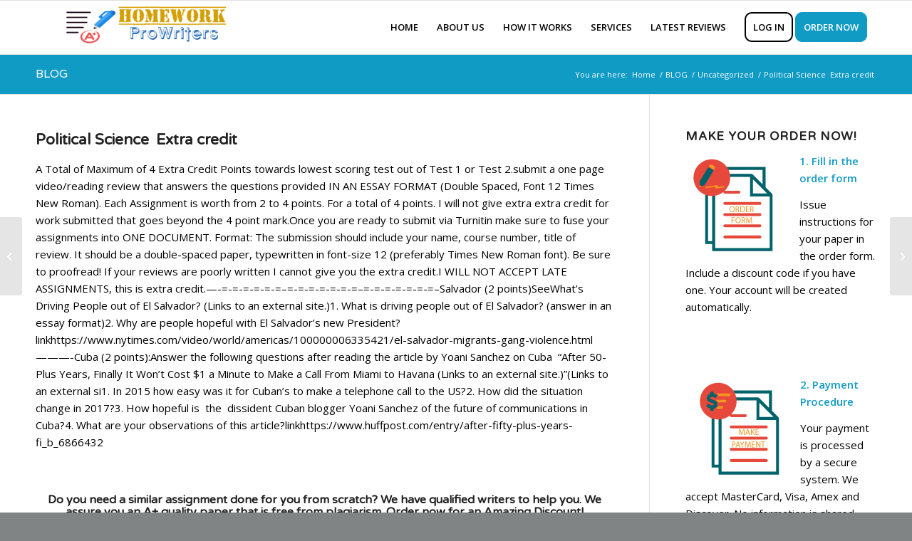

--- FILE ---
content_type: text/html; charset=UTF-8
request_url: https://homeworkprowriters.com/political-science-extra-credit/
body_size: 13232
content:
<!DOCTYPE html>
<html lang="en-US" class="html_stretched responsive av-preloader-disabled  html_header_top html_logo_left html_main_nav_header html_menu_right html_custom html_header_sticky html_header_shrinking_disabled html_mobile_menu_phone html_header_searchicon_disabled html_content_align_center html_header_unstick_top_disabled html_header_stretch_disabled html_av-overlay-side html_av-overlay-side-classic html_av-submenu-noclone html_entry_id_94382 av-cookies-no-cookie-consent av-default-lightbox av-no-preview html_text_menu_active av-mobile-menu-switch-default">
<head>
<meta charset="UTF-8" />


<!-- mobile setting -->
<meta name="viewport" content="width=device-width, initial-scale=1">

<!-- Scripts/CSS and wp_head hook -->
<meta name='robots' content='index, follow, max-image-preview:large, max-snippet:-1, max-video-preview:-1' />

	<!-- This site is optimized with the Yoast SEO plugin v21.2 - https://yoast.com/wordpress/plugins/seo/ -->
	<title>Political Science&nbsp;&nbsp;Extra credit - homeworkprowriters</title>
	<link rel="canonical" href="https://homeworkprowriters.com/political-science-extra-credit/" />
	<meta property="og:locale" content="en_US" />
	<meta property="og:type" content="article" />
	<meta property="og:title" content="Political Science&nbsp;&nbsp;Extra credit - homeworkprowriters" />
	<meta property="og:description" content="A Total of Maximum of 4 Extra Credit Points towards lowest scoring test out of Test 1 or Test 2.submit a one page video/reading review that answers the questions provided IN AN ESSAY FORMAT (Double Spaced, Font 12 Times New Roman). Each Assignment is worth from 2 to 4 points. For a total of 4 [&hellip;]" />
	<meta property="og:url" content="https://homeworkprowriters.com/political-science-extra-credit/" />
	<meta property="og:site_name" content="homeworkprowriters" />
	<meta property="article:published_time" content="2023-01-26T10:27:19+00:00" />
	<meta name="author" content="Joseph" />
	<meta name="twitter:card" content="summary_large_image" />
	<meta name="twitter:label1" content="Written by" />
	<meta name="twitter:data1" content="Joseph" />
	<meta name="twitter:label2" content="Est. reading time" />
	<meta name="twitter:data2" content="1 minute" />
	<script type="application/ld+json" class="yoast-schema-graph">{"@context":"https://schema.org","@graph":[{"@type":"WebPage","@id":"https://homeworkprowriters.com/political-science-extra-credit/","url":"https://homeworkprowriters.com/political-science-extra-credit/","name":"Political Science&nbsp;&nbsp;Extra credit - homeworkprowriters","isPartOf":{"@id":"https://homeworkprowriters.com/#website"},"datePublished":"2023-01-26T10:27:19+00:00","dateModified":"2023-01-26T10:27:19+00:00","author":{"@id":"https://homeworkprowriters.com/#/schema/person/cebb1aa72845d8ca2c106149a13a4b73"},"breadcrumb":{"@id":"https://homeworkprowriters.com/political-science-extra-credit/#breadcrumb"},"inLanguage":"en-US","potentialAction":[{"@type":"ReadAction","target":["https://homeworkprowriters.com/political-science-extra-credit/"]}]},{"@type":"BreadcrumbList","@id":"https://homeworkprowriters.com/political-science-extra-credit/#breadcrumb","itemListElement":[{"@type":"ListItem","position":1,"name":"Home","item":"https://homeworkprowriters.com/"},{"@type":"ListItem","position":2,"name":"BLOG","item":"https://homeworkprowriters.com/blog/"},{"@type":"ListItem","position":3,"name":"Political Science&nbsp;&nbsp;Extra credit"}]},{"@type":"WebSite","@id":"https://homeworkprowriters.com/#website","url":"https://homeworkprowriters.com/","name":"homeworkprowriters","description":"AFFORDABLE AND TRUSTWORTHY NURSING ESSAY HELP &amp; CUSTOM WRITING SERVICE","potentialAction":[{"@type":"SearchAction","target":{"@type":"EntryPoint","urlTemplate":"https://homeworkprowriters.com/?s={search_term_string}"},"query-input":"required name=search_term_string"}],"inLanguage":"en-US"},{"@type":"Person","@id":"https://homeworkprowriters.com/#/schema/person/cebb1aa72845d8ca2c106149a13a4b73","name":"Joseph","image":{"@type":"ImageObject","inLanguage":"en-US","@id":"https://homeworkprowriters.com/#/schema/person/image/","url":"https://secure.gravatar.com/avatar/59881badde2d1b46d37d640f95095b55?s=96&d=mm&r=g","contentUrl":"https://secure.gravatar.com/avatar/59881badde2d1b46d37d640f95095b55?s=96&d=mm&r=g","caption":"Joseph"},"url":"https://homeworkprowriters.com/author/admin/"}]}</script>
	<!-- / Yoast SEO plugin. -->


<link rel="alternate" type="application/rss+xml" title="homeworkprowriters &raquo; Feed" href="https://homeworkprowriters.com/feed/" />
<link rel="alternate" type="application/rss+xml" title="homeworkprowriters &raquo; Comments Feed" href="https://homeworkprowriters.com/comments/feed/" />

<!-- google webfont font replacement -->

			<script type='text/javascript'>

				(function() {

					/*	check if webfonts are disabled by user setting via cookie - or user must opt in.	*/
					var html = document.getElementsByTagName('html')[0];
					var cookie_check = html.className.indexOf('av-cookies-needs-opt-in') >= 0 || html.className.indexOf('av-cookies-can-opt-out') >= 0;
					var allow_continue = true;
					var silent_accept_cookie = html.className.indexOf('av-cookies-user-silent-accept') >= 0;

					if( cookie_check && ! silent_accept_cookie )
					{
						if( ! document.cookie.match(/aviaCookieConsent/) || html.className.indexOf('av-cookies-session-refused') >= 0 )
						{
							allow_continue = false;
						}
						else
						{
							if( ! document.cookie.match(/aviaPrivacyRefuseCookiesHideBar/) )
							{
								allow_continue = false;
							}
							else if( ! document.cookie.match(/aviaPrivacyEssentialCookiesEnabled/) )
							{
								allow_continue = false;
							}
							else if( document.cookie.match(/aviaPrivacyGoogleWebfontsDisabled/) )
							{
								allow_continue = false;
							}
						}
					}

					if( allow_continue )
					{
						var f = document.createElement('link');

						f.type 	= 'text/css';
						f.rel 	= 'stylesheet';
						f.href 	= '//fonts.googleapis.com/css?family=Varela+Round%7COpen+Sans:400,600';
						f.id 	= 'avia-google-webfont';

						document.getElementsByTagName('head')[0].appendChild(f);
					}
				})();

			</script>
			<script type="text/javascript">
window._wpemojiSettings = {"baseUrl":"https:\/\/s.w.org\/images\/core\/emoji\/14.0.0\/72x72\/","ext":".png","svgUrl":"https:\/\/s.w.org\/images\/core\/emoji\/14.0.0\/svg\/","svgExt":".svg","source":{"concatemoji":"https:\/\/homeworkprowriters.com\/wp-includes\/js\/wp-emoji-release.min.js?ver=6.2.8"}};
/*! This file is auto-generated */
!function(e,a,t){var n,r,o,i=a.createElement("canvas"),p=i.getContext&&i.getContext("2d");function s(e,t){p.clearRect(0,0,i.width,i.height),p.fillText(e,0,0);e=i.toDataURL();return p.clearRect(0,0,i.width,i.height),p.fillText(t,0,0),e===i.toDataURL()}function c(e){var t=a.createElement("script");t.src=e,t.defer=t.type="text/javascript",a.getElementsByTagName("head")[0].appendChild(t)}for(o=Array("flag","emoji"),t.supports={everything:!0,everythingExceptFlag:!0},r=0;r<o.length;r++)t.supports[o[r]]=function(e){if(p&&p.fillText)switch(p.textBaseline="top",p.font="600 32px Arial",e){case"flag":return s("\ud83c\udff3\ufe0f\u200d\u26a7\ufe0f","\ud83c\udff3\ufe0f\u200b\u26a7\ufe0f")?!1:!s("\ud83c\uddfa\ud83c\uddf3","\ud83c\uddfa\u200b\ud83c\uddf3")&&!s("\ud83c\udff4\udb40\udc67\udb40\udc62\udb40\udc65\udb40\udc6e\udb40\udc67\udb40\udc7f","\ud83c\udff4\u200b\udb40\udc67\u200b\udb40\udc62\u200b\udb40\udc65\u200b\udb40\udc6e\u200b\udb40\udc67\u200b\udb40\udc7f");case"emoji":return!s("\ud83e\udef1\ud83c\udffb\u200d\ud83e\udef2\ud83c\udfff","\ud83e\udef1\ud83c\udffb\u200b\ud83e\udef2\ud83c\udfff")}return!1}(o[r]),t.supports.everything=t.supports.everything&&t.supports[o[r]],"flag"!==o[r]&&(t.supports.everythingExceptFlag=t.supports.everythingExceptFlag&&t.supports[o[r]]);t.supports.everythingExceptFlag=t.supports.everythingExceptFlag&&!t.supports.flag,t.DOMReady=!1,t.readyCallback=function(){t.DOMReady=!0},t.supports.everything||(n=function(){t.readyCallback()},a.addEventListener?(a.addEventListener("DOMContentLoaded",n,!1),e.addEventListener("load",n,!1)):(e.attachEvent("onload",n),a.attachEvent("onreadystatechange",function(){"complete"===a.readyState&&t.readyCallback()})),(e=t.source||{}).concatemoji?c(e.concatemoji):e.wpemoji&&e.twemoji&&(c(e.twemoji),c(e.wpemoji)))}(window,document,window._wpemojiSettings);
</script>
<style type="text/css">
img.wp-smiley,
img.emoji {
	display: inline !important;
	border: none !important;
	box-shadow: none !important;
	height: 1em !important;
	width: 1em !important;
	margin: 0 0.07em !important;
	vertical-align: -0.1em !important;
	background: none !important;
	padding: 0 !important;
}
</style>
	<link rel='stylesheet' id='wp-block-library-css' href='https://homeworkprowriters.com/wp-includes/css/dist/block-library/style.min.css?ver=6.2.8' type='text/css' media='all' />
<link rel='stylesheet' id='classic-theme-styles-css' href='https://homeworkprowriters.com/wp-includes/css/classic-themes.min.css?ver=6.2.8' type='text/css' media='all' />
<style id='global-styles-inline-css' type='text/css'>
body{--wp--preset--color--black: #000000;--wp--preset--color--cyan-bluish-gray: #abb8c3;--wp--preset--color--white: #ffffff;--wp--preset--color--pale-pink: #f78da7;--wp--preset--color--vivid-red: #cf2e2e;--wp--preset--color--luminous-vivid-orange: #ff6900;--wp--preset--color--luminous-vivid-amber: #fcb900;--wp--preset--color--light-green-cyan: #7bdcb5;--wp--preset--color--vivid-green-cyan: #00d084;--wp--preset--color--pale-cyan-blue: #8ed1fc;--wp--preset--color--vivid-cyan-blue: #0693e3;--wp--preset--color--vivid-purple: #9b51e0;--wp--preset--gradient--vivid-cyan-blue-to-vivid-purple: linear-gradient(135deg,rgba(6,147,227,1) 0%,rgb(155,81,224) 100%);--wp--preset--gradient--light-green-cyan-to-vivid-green-cyan: linear-gradient(135deg,rgb(122,220,180) 0%,rgb(0,208,130) 100%);--wp--preset--gradient--luminous-vivid-amber-to-luminous-vivid-orange: linear-gradient(135deg,rgba(252,185,0,1) 0%,rgba(255,105,0,1) 100%);--wp--preset--gradient--luminous-vivid-orange-to-vivid-red: linear-gradient(135deg,rgba(255,105,0,1) 0%,rgb(207,46,46) 100%);--wp--preset--gradient--very-light-gray-to-cyan-bluish-gray: linear-gradient(135deg,rgb(238,238,238) 0%,rgb(169,184,195) 100%);--wp--preset--gradient--cool-to-warm-spectrum: linear-gradient(135deg,rgb(74,234,220) 0%,rgb(151,120,209) 20%,rgb(207,42,186) 40%,rgb(238,44,130) 60%,rgb(251,105,98) 80%,rgb(254,248,76) 100%);--wp--preset--gradient--blush-light-purple: linear-gradient(135deg,rgb(255,206,236) 0%,rgb(152,150,240) 100%);--wp--preset--gradient--blush-bordeaux: linear-gradient(135deg,rgb(254,205,165) 0%,rgb(254,45,45) 50%,rgb(107,0,62) 100%);--wp--preset--gradient--luminous-dusk: linear-gradient(135deg,rgb(255,203,112) 0%,rgb(199,81,192) 50%,rgb(65,88,208) 100%);--wp--preset--gradient--pale-ocean: linear-gradient(135deg,rgb(255,245,203) 0%,rgb(182,227,212) 50%,rgb(51,167,181) 100%);--wp--preset--gradient--electric-grass: linear-gradient(135deg,rgb(202,248,128) 0%,rgb(113,206,126) 100%);--wp--preset--gradient--midnight: linear-gradient(135deg,rgb(2,3,129) 0%,rgb(40,116,252) 100%);--wp--preset--duotone--dark-grayscale: url('#wp-duotone-dark-grayscale');--wp--preset--duotone--grayscale: url('#wp-duotone-grayscale');--wp--preset--duotone--purple-yellow: url('#wp-duotone-purple-yellow');--wp--preset--duotone--blue-red: url('#wp-duotone-blue-red');--wp--preset--duotone--midnight: url('#wp-duotone-midnight');--wp--preset--duotone--magenta-yellow: url('#wp-duotone-magenta-yellow');--wp--preset--duotone--purple-green: url('#wp-duotone-purple-green');--wp--preset--duotone--blue-orange: url('#wp-duotone-blue-orange');--wp--preset--font-size--small: 13px;--wp--preset--font-size--medium: 20px;--wp--preset--font-size--large: 36px;--wp--preset--font-size--x-large: 42px;--wp--preset--spacing--20: 0.44rem;--wp--preset--spacing--30: 0.67rem;--wp--preset--spacing--40: 1rem;--wp--preset--spacing--50: 1.5rem;--wp--preset--spacing--60: 2.25rem;--wp--preset--spacing--70: 3.38rem;--wp--preset--spacing--80: 5.06rem;--wp--preset--shadow--natural: 6px 6px 9px rgba(0, 0, 0, 0.2);--wp--preset--shadow--deep: 12px 12px 50px rgba(0, 0, 0, 0.4);--wp--preset--shadow--sharp: 6px 6px 0px rgba(0, 0, 0, 0.2);--wp--preset--shadow--outlined: 6px 6px 0px -3px rgba(255, 255, 255, 1), 6px 6px rgba(0, 0, 0, 1);--wp--preset--shadow--crisp: 6px 6px 0px rgba(0, 0, 0, 1);}:where(.is-layout-flex){gap: 0.5em;}body .is-layout-flow > .alignleft{float: left;margin-inline-start: 0;margin-inline-end: 2em;}body .is-layout-flow > .alignright{float: right;margin-inline-start: 2em;margin-inline-end: 0;}body .is-layout-flow > .aligncenter{margin-left: auto !important;margin-right: auto !important;}body .is-layout-constrained > .alignleft{float: left;margin-inline-start: 0;margin-inline-end: 2em;}body .is-layout-constrained > .alignright{float: right;margin-inline-start: 2em;margin-inline-end: 0;}body .is-layout-constrained > .aligncenter{margin-left: auto !important;margin-right: auto !important;}body .is-layout-constrained > :where(:not(.alignleft):not(.alignright):not(.alignfull)){max-width: var(--wp--style--global--content-size);margin-left: auto !important;margin-right: auto !important;}body .is-layout-constrained > .alignwide{max-width: var(--wp--style--global--wide-size);}body .is-layout-flex{display: flex;}body .is-layout-flex{flex-wrap: wrap;align-items: center;}body .is-layout-flex > *{margin: 0;}:where(.wp-block-columns.is-layout-flex){gap: 2em;}.has-black-color{color: var(--wp--preset--color--black) !important;}.has-cyan-bluish-gray-color{color: var(--wp--preset--color--cyan-bluish-gray) !important;}.has-white-color{color: var(--wp--preset--color--white) !important;}.has-pale-pink-color{color: var(--wp--preset--color--pale-pink) !important;}.has-vivid-red-color{color: var(--wp--preset--color--vivid-red) !important;}.has-luminous-vivid-orange-color{color: var(--wp--preset--color--luminous-vivid-orange) !important;}.has-luminous-vivid-amber-color{color: var(--wp--preset--color--luminous-vivid-amber) !important;}.has-light-green-cyan-color{color: var(--wp--preset--color--light-green-cyan) !important;}.has-vivid-green-cyan-color{color: var(--wp--preset--color--vivid-green-cyan) !important;}.has-pale-cyan-blue-color{color: var(--wp--preset--color--pale-cyan-blue) !important;}.has-vivid-cyan-blue-color{color: var(--wp--preset--color--vivid-cyan-blue) !important;}.has-vivid-purple-color{color: var(--wp--preset--color--vivid-purple) !important;}.has-black-background-color{background-color: var(--wp--preset--color--black) !important;}.has-cyan-bluish-gray-background-color{background-color: var(--wp--preset--color--cyan-bluish-gray) !important;}.has-white-background-color{background-color: var(--wp--preset--color--white) !important;}.has-pale-pink-background-color{background-color: var(--wp--preset--color--pale-pink) !important;}.has-vivid-red-background-color{background-color: var(--wp--preset--color--vivid-red) !important;}.has-luminous-vivid-orange-background-color{background-color: var(--wp--preset--color--luminous-vivid-orange) !important;}.has-luminous-vivid-amber-background-color{background-color: var(--wp--preset--color--luminous-vivid-amber) !important;}.has-light-green-cyan-background-color{background-color: var(--wp--preset--color--light-green-cyan) !important;}.has-vivid-green-cyan-background-color{background-color: var(--wp--preset--color--vivid-green-cyan) !important;}.has-pale-cyan-blue-background-color{background-color: var(--wp--preset--color--pale-cyan-blue) !important;}.has-vivid-cyan-blue-background-color{background-color: var(--wp--preset--color--vivid-cyan-blue) !important;}.has-vivid-purple-background-color{background-color: var(--wp--preset--color--vivid-purple) !important;}.has-black-border-color{border-color: var(--wp--preset--color--black) !important;}.has-cyan-bluish-gray-border-color{border-color: var(--wp--preset--color--cyan-bluish-gray) !important;}.has-white-border-color{border-color: var(--wp--preset--color--white) !important;}.has-pale-pink-border-color{border-color: var(--wp--preset--color--pale-pink) !important;}.has-vivid-red-border-color{border-color: var(--wp--preset--color--vivid-red) !important;}.has-luminous-vivid-orange-border-color{border-color: var(--wp--preset--color--luminous-vivid-orange) !important;}.has-luminous-vivid-amber-border-color{border-color: var(--wp--preset--color--luminous-vivid-amber) !important;}.has-light-green-cyan-border-color{border-color: var(--wp--preset--color--light-green-cyan) !important;}.has-vivid-green-cyan-border-color{border-color: var(--wp--preset--color--vivid-green-cyan) !important;}.has-pale-cyan-blue-border-color{border-color: var(--wp--preset--color--pale-cyan-blue) !important;}.has-vivid-cyan-blue-border-color{border-color: var(--wp--preset--color--vivid-cyan-blue) !important;}.has-vivid-purple-border-color{border-color: var(--wp--preset--color--vivid-purple) !important;}.has-vivid-cyan-blue-to-vivid-purple-gradient-background{background: var(--wp--preset--gradient--vivid-cyan-blue-to-vivid-purple) !important;}.has-light-green-cyan-to-vivid-green-cyan-gradient-background{background: var(--wp--preset--gradient--light-green-cyan-to-vivid-green-cyan) !important;}.has-luminous-vivid-amber-to-luminous-vivid-orange-gradient-background{background: var(--wp--preset--gradient--luminous-vivid-amber-to-luminous-vivid-orange) !important;}.has-luminous-vivid-orange-to-vivid-red-gradient-background{background: var(--wp--preset--gradient--luminous-vivid-orange-to-vivid-red) !important;}.has-very-light-gray-to-cyan-bluish-gray-gradient-background{background: var(--wp--preset--gradient--very-light-gray-to-cyan-bluish-gray) !important;}.has-cool-to-warm-spectrum-gradient-background{background: var(--wp--preset--gradient--cool-to-warm-spectrum) !important;}.has-blush-light-purple-gradient-background{background: var(--wp--preset--gradient--blush-light-purple) !important;}.has-blush-bordeaux-gradient-background{background: var(--wp--preset--gradient--blush-bordeaux) !important;}.has-luminous-dusk-gradient-background{background: var(--wp--preset--gradient--luminous-dusk) !important;}.has-pale-ocean-gradient-background{background: var(--wp--preset--gradient--pale-ocean) !important;}.has-electric-grass-gradient-background{background: var(--wp--preset--gradient--electric-grass) !important;}.has-midnight-gradient-background{background: var(--wp--preset--gradient--midnight) !important;}.has-small-font-size{font-size: var(--wp--preset--font-size--small) !important;}.has-medium-font-size{font-size: var(--wp--preset--font-size--medium) !important;}.has-large-font-size{font-size: var(--wp--preset--font-size--large) !important;}.has-x-large-font-size{font-size: var(--wp--preset--font-size--x-large) !important;}
.wp-block-navigation a:where(:not(.wp-element-button)){color: inherit;}
:where(.wp-block-columns.is-layout-flex){gap: 2em;}
.wp-block-pullquote{font-size: 1.5em;line-height: 1.6;}
</style>
<link rel='stylesheet' id='avia-merged-styles-css' href='https://homeworkprowriters.com/wp-content/uploads/dynamic_avia/avia-merged-styles-2017cb5dc192f5366c1c5dde0312fb9d---682b4091cb5a3.css' type='text/css' media='all' />
<script type='text/javascript' src='https://homeworkprowriters.com/wp-includes/js/jquery/jquery.min.js?ver=3.6.4' id='jquery-core-js'></script>
<script type='text/javascript' src='https://homeworkprowriters.com/wp-includes/js/jquery/jquery-migrate.min.js?ver=3.4.0' id='jquery-migrate-js'></script>
<link rel="https://api.w.org/" href="https://homeworkprowriters.com/wp-json/" /><link rel="alternate" type="application/json" href="https://homeworkprowriters.com/wp-json/wp/v2/posts/94382" /><link rel="EditURI" type="application/rsd+xml" title="RSD" href="https://homeworkprowriters.com/xmlrpc.php?rsd" />
<link rel="wlwmanifest" type="application/wlwmanifest+xml" href="https://homeworkprowriters.com/wp-includes/wlwmanifest.xml" />
<meta name="generator" content="WordPress 6.2.8" />
<link rel='shortlink' href='https://homeworkprowriters.com/?p=94382' />
<link rel="alternate" type="application/json+oembed" href="https://homeworkprowriters.com/wp-json/oembed/1.0/embed?url=https%3A%2F%2Fhomeworkprowriters.com%2Fpolitical-science-extra-credit%2F" />
<link rel="alternate" type="text/xml+oembed" href="https://homeworkprowriters.com/wp-json/oembed/1.0/embed?url=https%3A%2F%2Fhomeworkprowriters.com%2Fpolitical-science-extra-credit%2F&#038;format=xml" />
<link rel="profile" href="https://gmpg.org/xfn/11" />
<link rel="alternate" type="application/rss+xml" title="homeworkprowriters RSS2 Feed" href="https://homeworkprowriters.com/feed/" />
<link rel="pingback" href="https://homeworkprowriters.com/xmlrpc.php" />

<style type='text/css' media='screen'>
 #top #header_main > .container, #top #header_main > .container .main_menu  .av-main-nav > li > a, #top #header_main #menu-item-shop .cart_dropdown_link{ height:75px; line-height: 75px; }
 .html_top_nav_header .av-logo-container{ height:75px;  }
 .html_header_top.html_header_sticky #top #wrap_all #main{ padding-top:75px; } 
</style>
<!--[if lt IE 9]><script src="https://homeworkprowriters.com/wp-content/themes/enfold/js/html5shiv.js"></script><![endif]-->
<link rel="icon" href="https://homeworkprowriters.com/wp-content/uploads/2021/01/Homeworkprowriters-favicon.png" type="image/png">

<!-- To speed up the rendering and to display the site as fast as possible to the user we include some styles and scripts for above the fold content inline -->
<script type="text/javascript">'use strict';var avia_is_mobile=!1;if(/Android|webOS|iPhone|iPad|iPod|BlackBerry|IEMobile|Opera Mini/i.test(navigator.userAgent)&&'ontouchstart' in document.documentElement){avia_is_mobile=!0;document.documentElement.className+=' avia_mobile '}
else{document.documentElement.className+=' avia_desktop '};document.documentElement.className+=' js_active ';(function(){var e=['-webkit-','-moz-','-ms-',''],n='';for(var t in e){if(e[t]+'transform' in document.documentElement.style){document.documentElement.className+=' avia_transform ';n=e[t]+'transform'};if(e[t]+'perspective' in document.documentElement.style){document.documentElement.className+=' avia_transform3d '}};if(typeof document.getElementsByClassName=='function'&&typeof document.documentElement.getBoundingClientRect=='function'&&avia_is_mobile==!1){if(n&&window.innerHeight>0){setTimeout(function(){var e=0,o={},a=0,t=document.getElementsByClassName('av-parallax'),i=window.pageYOffset||document.documentElement.scrollTop;for(e=0;e<t.length;e++){t[e].style.top='0px';o=t[e].getBoundingClientRect();a=Math.ceil((window.innerHeight+i-o.top)*0.3);t[e].style[n]='translate(0px, '+a+'px)';t[e].style.top='auto';t[e].className+=' enabled-parallax '}},50)}}})();</script><style type='text/css'>
@font-face {font-family: 'entypo-fontello'; font-weight: normal; font-style: normal; font-display: auto;
src: url('https://homeworkprowriters.com/wp-content/themes/enfold/config-templatebuilder/avia-template-builder/assets/fonts/entypo-fontello.woff2') format('woff2'),
url('https://homeworkprowriters.com/wp-content/themes/enfold/config-templatebuilder/avia-template-builder/assets/fonts/entypo-fontello.woff') format('woff'),
url('https://homeworkprowriters.com/wp-content/themes/enfold/config-templatebuilder/avia-template-builder/assets/fonts/entypo-fontello.ttf') format('truetype'),
url('https://homeworkprowriters.com/wp-content/themes/enfold/config-templatebuilder/avia-template-builder/assets/fonts/entypo-fontello.svg#entypo-fontello') format('svg'),
url('https://homeworkprowriters.com/wp-content/themes/enfold/config-templatebuilder/avia-template-builder/assets/fonts/entypo-fontello.eot'),
url('https://homeworkprowriters.com/wp-content/themes/enfold/config-templatebuilder/avia-template-builder/assets/fonts/entypo-fontello.eot?#iefix') format('embedded-opentype');
} #top .avia-font-entypo-fontello, body .avia-font-entypo-fontello, html body [data-av_iconfont='entypo-fontello']:before{ font-family: 'entypo-fontello'; }
</style>

<!--
Debugging Info for Theme support: 

Theme: Enfold
Version: 4.8.7.1
Installed: enfold
AviaFramework Version: 5.0
AviaBuilder Version: 4.8
aviaElementManager Version: 1.0.1
- - - - - - - - - - -
ChildTheme: Awasam
ChildTheme Version: 1.0
ChildTheme Installed: enfold

ML:512-PU:20-PLA:8
WP:6.2.8
Compress: CSS:all theme files - JS:all theme files
Updates: disabled
PLAu:7
-->

</head>

<body data-rsssl=1 id="top" class="post-template-default single single-post postid-94382 single-format-standard stretched rtl_columns av-curtain-numeric varela_round open_sans " itemscope="itemscope" itemtype="https://schema.org/WebPage" >

	<svg xmlns="http://www.w3.org/2000/svg" viewBox="0 0 0 0" width="0" height="0" focusable="false" role="none" style="visibility: hidden; position: absolute; left: -9999px; overflow: hidden;" ><defs><filter id="wp-duotone-dark-grayscale"><feColorMatrix color-interpolation-filters="sRGB" type="matrix" values=" .299 .587 .114 0 0 .299 .587 .114 0 0 .299 .587 .114 0 0 .299 .587 .114 0 0 " /><feComponentTransfer color-interpolation-filters="sRGB" ><feFuncR type="table" tableValues="0 0.49803921568627" /><feFuncG type="table" tableValues="0 0.49803921568627" /><feFuncB type="table" tableValues="0 0.49803921568627" /><feFuncA type="table" tableValues="1 1" /></feComponentTransfer><feComposite in2="SourceGraphic" operator="in" /></filter></defs></svg><svg xmlns="http://www.w3.org/2000/svg" viewBox="0 0 0 0" width="0" height="0" focusable="false" role="none" style="visibility: hidden; position: absolute; left: -9999px; overflow: hidden;" ><defs><filter id="wp-duotone-grayscale"><feColorMatrix color-interpolation-filters="sRGB" type="matrix" values=" .299 .587 .114 0 0 .299 .587 .114 0 0 .299 .587 .114 0 0 .299 .587 .114 0 0 " /><feComponentTransfer color-interpolation-filters="sRGB" ><feFuncR type="table" tableValues="0 1" /><feFuncG type="table" tableValues="0 1" /><feFuncB type="table" tableValues="0 1" /><feFuncA type="table" tableValues="1 1" /></feComponentTransfer><feComposite in2="SourceGraphic" operator="in" /></filter></defs></svg><svg xmlns="http://www.w3.org/2000/svg" viewBox="0 0 0 0" width="0" height="0" focusable="false" role="none" style="visibility: hidden; position: absolute; left: -9999px; overflow: hidden;" ><defs><filter id="wp-duotone-purple-yellow"><feColorMatrix color-interpolation-filters="sRGB" type="matrix" values=" .299 .587 .114 0 0 .299 .587 .114 0 0 .299 .587 .114 0 0 .299 .587 .114 0 0 " /><feComponentTransfer color-interpolation-filters="sRGB" ><feFuncR type="table" tableValues="0.54901960784314 0.98823529411765" /><feFuncG type="table" tableValues="0 1" /><feFuncB type="table" tableValues="0.71764705882353 0.25490196078431" /><feFuncA type="table" tableValues="1 1" /></feComponentTransfer><feComposite in2="SourceGraphic" operator="in" /></filter></defs></svg><svg xmlns="http://www.w3.org/2000/svg" viewBox="0 0 0 0" width="0" height="0" focusable="false" role="none" style="visibility: hidden; position: absolute; left: -9999px; overflow: hidden;" ><defs><filter id="wp-duotone-blue-red"><feColorMatrix color-interpolation-filters="sRGB" type="matrix" values=" .299 .587 .114 0 0 .299 .587 .114 0 0 .299 .587 .114 0 0 .299 .587 .114 0 0 " /><feComponentTransfer color-interpolation-filters="sRGB" ><feFuncR type="table" tableValues="0 1" /><feFuncG type="table" tableValues="0 0.27843137254902" /><feFuncB type="table" tableValues="0.5921568627451 0.27843137254902" /><feFuncA type="table" tableValues="1 1" /></feComponentTransfer><feComposite in2="SourceGraphic" operator="in" /></filter></defs></svg><svg xmlns="http://www.w3.org/2000/svg" viewBox="0 0 0 0" width="0" height="0" focusable="false" role="none" style="visibility: hidden; position: absolute; left: -9999px; overflow: hidden;" ><defs><filter id="wp-duotone-midnight"><feColorMatrix color-interpolation-filters="sRGB" type="matrix" values=" .299 .587 .114 0 0 .299 .587 .114 0 0 .299 .587 .114 0 0 .299 .587 .114 0 0 " /><feComponentTransfer color-interpolation-filters="sRGB" ><feFuncR type="table" tableValues="0 0" /><feFuncG type="table" tableValues="0 0.64705882352941" /><feFuncB type="table" tableValues="0 1" /><feFuncA type="table" tableValues="1 1" /></feComponentTransfer><feComposite in2="SourceGraphic" operator="in" /></filter></defs></svg><svg xmlns="http://www.w3.org/2000/svg" viewBox="0 0 0 0" width="0" height="0" focusable="false" role="none" style="visibility: hidden; position: absolute; left: -9999px; overflow: hidden;" ><defs><filter id="wp-duotone-magenta-yellow"><feColorMatrix color-interpolation-filters="sRGB" type="matrix" values=" .299 .587 .114 0 0 .299 .587 .114 0 0 .299 .587 .114 0 0 .299 .587 .114 0 0 " /><feComponentTransfer color-interpolation-filters="sRGB" ><feFuncR type="table" tableValues="0.78039215686275 1" /><feFuncG type="table" tableValues="0 0.94901960784314" /><feFuncB type="table" tableValues="0.35294117647059 0.47058823529412" /><feFuncA type="table" tableValues="1 1" /></feComponentTransfer><feComposite in2="SourceGraphic" operator="in" /></filter></defs></svg><svg xmlns="http://www.w3.org/2000/svg" viewBox="0 0 0 0" width="0" height="0" focusable="false" role="none" style="visibility: hidden; position: absolute; left: -9999px; overflow: hidden;" ><defs><filter id="wp-duotone-purple-green"><feColorMatrix color-interpolation-filters="sRGB" type="matrix" values=" .299 .587 .114 0 0 .299 .587 .114 0 0 .299 .587 .114 0 0 .299 .587 .114 0 0 " /><feComponentTransfer color-interpolation-filters="sRGB" ><feFuncR type="table" tableValues="0.65098039215686 0.40392156862745" /><feFuncG type="table" tableValues="0 1" /><feFuncB type="table" tableValues="0.44705882352941 0.4" /><feFuncA type="table" tableValues="1 1" /></feComponentTransfer><feComposite in2="SourceGraphic" operator="in" /></filter></defs></svg><svg xmlns="http://www.w3.org/2000/svg" viewBox="0 0 0 0" width="0" height="0" focusable="false" role="none" style="visibility: hidden; position: absolute; left: -9999px; overflow: hidden;" ><defs><filter id="wp-duotone-blue-orange"><feColorMatrix color-interpolation-filters="sRGB" type="matrix" values=" .299 .587 .114 0 0 .299 .587 .114 0 0 .299 .587 .114 0 0 .299 .587 .114 0 0 " /><feComponentTransfer color-interpolation-filters="sRGB" ><feFuncR type="table" tableValues="0.098039215686275 1" /><feFuncG type="table" tableValues="0 0.66274509803922" /><feFuncB type="table" tableValues="0.84705882352941 0.41960784313725" /><feFuncA type="table" tableValues="1 1" /></feComponentTransfer><feComposite in2="SourceGraphic" operator="in" /></filter></defs></svg>
	<div id='wrap_all'>

	
<header id='header' class='all_colors header_color light_bg_color  av_header_top av_logo_left av_main_nav_header av_menu_right av_custom av_header_sticky av_header_shrinking_disabled av_header_stretch_disabled av_mobile_menu_phone av_header_searchicon_disabled av_header_unstick_top_disabled av_bottom_nav_disabled  av_header_border_disabled'  role="banner" itemscope="itemscope" itemtype="https://schema.org/WPHeader" >

		<div  id='header_main' class='container_wrap container_wrap_logo'>

        <div class='container av-logo-container'><div class='inner-container'><span class='logo avia-standard-logo'><a href='https://homeworkprowriters.com/' class=''><img src="https://homeworkprowriters.com/wp-content/uploads/2021/01/Homeworkprowriters-logo-300x70.png" height="100" width="300" alt='homeworkprowriters' title='' /></a></span><nav class='main_menu' data-selectname='Select a page'  role="navigation" itemscope="itemscope" itemtype="https://schema.org/SiteNavigationElement" ><div class="avia-menu av-main-nav-wrap"><ul id="avia-menu" class="menu av-main-nav"><li id="menu-item-81" class="menu-item menu-item-type-post_type menu-item-object-page menu-item-home menu-item-mega-parent  menu-item-top-level menu-item-top-level-1"><a href="https://homeworkprowriters.com/" itemprop="url" role="menuitem" tabindex="0"><span class="avia-bullet"></span><span class="avia-menu-text">HOME</span><span class="avia-menu-fx"><span class="avia-arrow-wrap"><span class="avia-arrow"></span></span></span></a></li>
<li id="menu-item-80" class="menu-item menu-item-type-post_type menu-item-object-page menu-item-top-level menu-item-top-level-2"><a href="https://homeworkprowriters.com/about-us/" itemprop="url" role="menuitem" tabindex="0"><span class="avia-bullet"></span><span class="avia-menu-text">ABOUT US</span><span class="avia-menu-fx"><span class="avia-arrow-wrap"><span class="avia-arrow"></span></span></span></a></li>
<li id="menu-item-82" class="menu-item menu-item-type-post_type menu-item-object-page menu-item-has-children menu-item-top-level menu-item-top-level-3"><a href="https://homeworkprowriters.com/how-it-works/" itemprop="url" role="menuitem" tabindex="0"><span class="avia-bullet"></span><span class="avia-menu-text">HOW IT WORKS</span><span class="avia-menu-fx"><span class="avia-arrow-wrap"><span class="avia-arrow"></span></span></span></a>


<ul class="sub-menu">
	<li id="menu-item-89" class="menu-item menu-item-type-post_type menu-item-object-page"><a href="https://homeworkprowriters.com/terms-and-conditions/" itemprop="url" role="menuitem" tabindex="0"><span class="avia-bullet"></span><span class="avia-menu-text">TERMS AND CONDITIONS</span></a></li>
</ul>
</li>
<li id="menu-item-83" class="menu-item menu-item-type-post_type menu-item-object-page menu-item-top-level menu-item-top-level-4"><a href="https://homeworkprowriters.com/services/" itemprop="url" role="menuitem" tabindex="0"><span class="avia-bullet"></span><span class="avia-menu-text">SERVICES</span><span class="avia-menu-fx"><span class="avia-arrow-wrap"><span class="avia-arrow"></span></span></span></a></li>
<li id="menu-item-111" class="menu-item menu-item-type-custom menu-item-object-custom menu-item-mega-parent  menu-item-top-level menu-item-top-level-5"><a href="https://homeworkprowriters.com/order/writer/testimonials" itemprop="url" role="menuitem" tabindex="0"><span class="avia-bullet"></span><span class="avia-menu-text">LATEST REVIEWS</span><span class="avia-menu-fx"><span class="avia-arrow-wrap"><span class="avia-arrow"></span></span></span></a></li>
<li id="menu-item-85" class="menu-item menu-item-type-custom menu-item-object-custom av-menu-button av-menu-button-bordered menu-item-top-level menu-item-top-level-6"><a href="https://homeworkprowriters.com/order/user/login" itemprop="url" role="menuitem" tabindex="0"><span class="avia-bullet"></span><span class="avia-menu-text">LOG IN</span><span class="avia-menu-fx"><span class="avia-arrow-wrap"><span class="avia-arrow"></span></span></span></a></li>
<li id="menu-item-84" class="menu-item menu-item-type-custom menu-item-object-custom av-menu-button av-menu-button-colored menu-item-top-level menu-item-top-level-7"><a href="/order" itemprop="url" role="menuitem" tabindex="0"><span class="avia-bullet"></span><span class="avia-menu-text">ORDER NOW</span><span class="avia-menu-fx"><span class="avia-arrow-wrap"><span class="avia-arrow"></span></span></span></a></li>
<li class="av-burger-menu-main menu-item-avia-special ">
	        			<a href="#" aria-label="Menu" aria-hidden="false">
							<span class="av-hamburger av-hamburger--spin av-js-hamburger">
								<span class="av-hamburger-box">
						          <span class="av-hamburger-inner"></span>
						          <strong>Menu</strong>
								</span>
							</span>
							<span class="avia_hidden_link_text">Menu</span>
						</a>
	        		   </li></ul></div></nav></div> </div> 
		<!-- end container_wrap-->
		</div>
		<div class='header_bg'></div>

<!-- end header -->
</header>

	<div id='main' class='all_colors' data-scroll-offset='75'>

	<div class='stretch_full container_wrap alternate_color light_bg_color title_container'><div class='container'><strong class='main-title entry-title '><a href='https://homeworkprowriters.com/blog/' rel='bookmark' title='Permanent Link: BLOG'  itemprop="headline" >BLOG</a></strong><div class="breadcrumb breadcrumbs avia-breadcrumbs"><div class="breadcrumb-trail" ><span class="trail-before"><span class="breadcrumb-title">You are here:</span></span> <span  itemscope="itemscope" itemtype="https://schema.org/BreadcrumbList" ><span  itemscope="itemscope" itemtype="https://schema.org/ListItem" itemprop="itemListElement" ><a itemprop="url" href="https://homeworkprowriters.com" title="homeworkprowriters" rel="home" class="trail-begin"><span itemprop="name">Home</span></a><span itemprop="position" class="hidden">1</span></span></span> <span class="sep">/</span> <span  itemscope="itemscope" itemtype="https://schema.org/BreadcrumbList" ><span  itemscope="itemscope" itemtype="https://schema.org/ListItem" itemprop="itemListElement" ><a itemprop="url" href="https://homeworkprowriters.com/blog/" title="BLOG"><span itemprop="name">BLOG</span></a><span itemprop="position" class="hidden">2</span></span></span> <span class="sep">/</span> <span  itemscope="itemscope" itemtype="https://schema.org/BreadcrumbList" ><span  itemscope="itemscope" itemtype="https://schema.org/ListItem" itemprop="itemListElement" ><a itemprop="url" href="https://homeworkprowriters.com/category/uncategorized/"><span itemprop="name">Uncategorized</span></a><span itemprop="position" class="hidden">3</span></span></span> <span class="sep">/</span> <span class="trail-end">Political Science&nbsp;&nbsp;Extra credit</span></div></div></div></div>




		<div class='container_wrap container_wrap_first main_color sidebar_right'>

			<div class='container template-blog template-single-blog '>

				<main class='content units av-content-small alpha  av-blog-meta-author-disabled av-blog-meta-comments-disabled av-blog-meta-category-disabled av-blog-meta-date-disabled av-blog-meta-html-info-disabled av-blog-meta-tag-disabled'  role="main" itemscope="itemscope" itemtype="https://schema.org/Blog" >

                    <article class='post-entry post-entry-type-standard post-entry-94382 post-loop-1 post-parity-odd post-entry-last single-big  post-94382 post type-post status-publish format-standard hentry category-uncategorized'  itemscope="itemscope" itemtype="https://schema.org/BlogPosting" itemprop="blogPost" ><div class='blog-meta'></div><div class='entry-content-wrapper clearfix standard-content'><header class="entry-content-header"><h1 class='post-title entry-title '  itemprop="headline" >Political Science&nbsp;&nbsp;Extra credit<span class="post-format-icon minor-meta"></span></h1><span class='post-meta-infos'><time class='date-container minor-meta updated' >January 26, 2023</time><span class='text-sep text-sep-date'>/</span><span class="blog-categories minor-meta">in <a href="https://homeworkprowriters.com/category/uncategorized/" rel="tag">Uncategorized</a> </span><span class="text-sep text-sep-cat">/</span><span class="blog-author minor-meta">by <span class="entry-author-link"  itemprop="author" ><span class="author"><span class="fn"><a href="https://homeworkprowriters.com/author/admin/" title="Posts by Joseph" rel="author">Joseph</a></span></span></span></span></span></header><div class="entry-content"  itemprop="text" ><p>A Total of Maximum of 4 Extra Credit Points towards lowest scoring test out of Test 1 or Test 2.submit a one page video/reading review that answers the questions provided IN AN ESSAY FORMAT (Double Spaced, Font 12 Times New Roman). Each Assignment is worth from 2 to 4 points. For a total of 4 points. I will not give extra extra credit for work submitted that goes beyond the 4 point mark.Once you are ready to submit via Turnitin make sure to fuse your assignments into ONE DOCUMENT. Format: The submission should include your name, course number, title of review. It should be a double-spaced paper, typewritten in font-size 12 (preferably Times New Roman font). Be sure to proofread! If your reviews are poorly written I cannot give you the extra credit.I WILL NOT ACCEPT LATE ASSIGNMENTS, this is extra credit.&#8212;-=-=-=-=-=-=&#8211;=-=-=-=-=-=-=&#8211;=-=-=-=-=-=-=&#8211;Salvador (2 points)SeeWhat&#8217;s Driving People out of El Salvador? (Links to an external site.)1. What is driving people out of El Salvador? (answer in an essay format)2. Why are people hopeful with El Salvador&#8217;s new President?linkhttps://www.nytimes.com/video/world/americas/100000006335421/el-salvador-migrants-gang-violence.html&#8212;&#8212;&#8212;-Cuba (2 points):Answer the following questions after reading the article by Yoani Sanchez on Cuba  &#8220;After 50-Plus Years, Finally It Won’t Cost $1 a Minute to Make a Call From Miami to Havana (Links to an external site.)&#8221;(Links to an external si1. In 2015 how easy was it for Cuban&#8217;s to make a telephone call to the US?2. How did the situation change in 2017?3. How hopeful is  the  dissident Cuban blogger Yoani Sanchez of the future of communications in Cuba?4. What are your observations of this article?linkhttps://www.huffpost.com/entry/after-fifty-plus-years-fi_b_6866432</p>
&nbsp;
<h5 style="text-align: center;">Do you need a similar assignment done for you from scratch? We have qualified writers to help you. We assure you an A+ quality paper that is free from plagiarism. Order now for an Amazing Discount!<br> Use Discount Code "Newclient" for a 15% Discount!<br><br>NB: We do not resell papers. Upon ordering, we do an original paper exclusively for you.</h5><br>  
<a href="https://homeworkprowriters.com/order/"><img class="size-full wp-image-14111 aligncenter" src="https://homeworkprowriters.com/wp-content/uploads/2020/08/Order-Now-Button.jpg" alt="" width="320" height="80" /></a>
</div><footer class="entry-footer"><div class='av-social-sharing-box av-social-sharing-box-default av-social-sharing-box-fullwidth'><div class="av-share-box"><h5 class='av-share-link-description av-no-toc '>Share this entry</h5><ul class="av-share-box-list noLightbox"><li class='av-share-link av-social-link-facebook' ><a target="_blank" aria-label="Share on Facebook" href='https://www.facebook.com/sharer.php?u=https://homeworkprowriters.com/political-science-extra-credit/&#038;t=Political%20Science%C2%A0%C2%A0Extra%20credit' aria-hidden='false' data-av_icon='' data-av_iconfont='entypo-fontello' title='' data-avia-related-tooltip='Share on Facebook' rel="noopener"><span class='avia_hidden_link_text'>Share on Facebook</span></a></li><li class='av-share-link av-social-link-twitter' ><a target="_blank" aria-label="Share on Twitter" href='https://twitter.com/share?text=Political%20Science%C2%A0%C2%A0Extra%20credit&#038;url=https://homeworkprowriters.com/?p=94382' aria-hidden='false' data-av_icon='' data-av_iconfont='entypo-fontello' title='' data-avia-related-tooltip='Share on Twitter' rel="noopener"><span class='avia_hidden_link_text'>Share on Twitter</span></a></li><li class='av-share-link av-social-link-whatsapp' ><a target="_blank" aria-label="Share on WhatsApp" href='https://api.whatsapp.com/send?text=https://homeworkprowriters.com/political-science-extra-credit/' aria-hidden='false' data-av_icon='' data-av_iconfont='entypo-fontello' title='' data-avia-related-tooltip='Share on WhatsApp' rel="noopener"><span class='avia_hidden_link_text'>Share on WhatsApp</span></a></li><li class='av-share-link av-social-link-pinterest' ><a target="_blank" aria-label="Share on Pinterest" href='https://pinterest.com/pin/create/button/?url=https%3A%2F%2Fhomeworkprowriters.com%2Fpolitical-science-extra-credit%2F&#038;description=Political%20Science%C2%A0%C2%A0Extra%20credit&#038;media=' aria-hidden='false' data-av_icon='' data-av_iconfont='entypo-fontello' title='' data-avia-related-tooltip='Share on Pinterest' rel="noopener"><span class='avia_hidden_link_text'>Share on Pinterest</span></a></li><li class='av-share-link av-social-link-linkedin' ><a target="_blank" aria-label="Share on LinkedIn" href='https://linkedin.com/shareArticle?mini=true&#038;title=Political%20Science%C2%A0%C2%A0Extra%20credit&#038;url=https://homeworkprowriters.com/political-science-extra-credit/' aria-hidden='false' data-av_icon='' data-av_iconfont='entypo-fontello' title='' data-avia-related-tooltip='Share on LinkedIn' rel="noopener"><span class='avia_hidden_link_text'>Share on LinkedIn</span></a></li><li class='av-share-link av-social-link-tumblr' ><a target="_blank" aria-label="Share on Tumblr" href='https://www.tumblr.com/share/link?url=https%3A%2F%2Fhomeworkprowriters.com%2Fpolitical-science-extra-credit%2F&#038;name=Political%20Science%C2%A0%C2%A0Extra%20credit&#038;description=A%20Total%20of%20Maximum%20of%204%20Extra%20Credit%20Points%20towards%20lowest%20scoring%20test%20out%20of%20Test%201%20or%20Test%202.submit%20a%20one%20page%20video%2Freading%20review%20that%20answers%20the%20questions%20provided%20IN%20AN%20ESSAY%20FORMAT%20%28Double%20Spaced%2C%20Font%2012%20Times%20New%20Roman%29.%20Each%20Assignment%20is%20worth%20from%202%20to%204%20points.%20For%20a%20total%20of%204%20%5B%E2%80%A6%5D' aria-hidden='false' data-av_icon='' data-av_iconfont='entypo-fontello' title='' data-avia-related-tooltip='Share on Tumblr' rel="noopener"><span class='avia_hidden_link_text'>Share on Tumblr</span></a></li><li class='av-share-link av-social-link-vk' ><a target="_blank" aria-label="Share on Vk" href='https://vk.com/share.php?url=https://homeworkprowriters.com/political-science-extra-credit/' aria-hidden='false' data-av_icon='' data-av_iconfont='entypo-fontello' title='' data-avia-related-tooltip='Share on Vk' rel="noopener"><span class='avia_hidden_link_text'>Share on Vk</span></a></li><li class='av-share-link av-social-link-reddit' ><a target="_blank" aria-label="Share on Reddit" href='https://reddit.com/submit?url=https://homeworkprowriters.com/political-science-extra-credit/&#038;title=Political%20Science%C2%A0%C2%A0Extra%20credit' aria-hidden='false' data-av_icon='' data-av_iconfont='entypo-fontello' title='' data-avia-related-tooltip='Share on Reddit' rel="noopener"><span class='avia_hidden_link_text'>Share on Reddit</span></a></li><li class='av-share-link av-social-link-mail' ><a  aria-label="Share by Mail" href='mailto:?subject=Political%20Science%C2%A0%C2%A0Extra%20credit&#038;body=https://homeworkprowriters.com/political-science-extra-credit/' aria-hidden='false' data-av_icon='' data-av_iconfont='entypo-fontello' title='' data-avia-related-tooltip='Share by Mail'><span class='avia_hidden_link_text'>Share by Mail</span></a></li></ul></div></div></footer><div class='post_delimiter'></div></div><div class='post_author_timeline'></div><span class='hidden'>
				<span class='av-structured-data'  itemprop="image" itemscope="itemscope" itemtype="https://schema.org/ImageObject" >
						<span itemprop='url'>https://homeworkprowriters.com/wp-content/uploads/2021/01/Homeworkprowriters-logo-300x70.png</span>
						<span itemprop='height'>0</span>
						<span itemprop='width'>0</span>
				</span>
				<span class='av-structured-data'  itemprop="publisher" itemtype="https://schema.org/Organization" itemscope="itemscope" >
						<span itemprop='name'>Joseph</span>
						<span itemprop='logo' itemscope itemtype='https://schema.org/ImageObject'>
							<span itemprop='url'>https://homeworkprowriters.com/wp-content/uploads/2021/01/Homeworkprowriters-logo-300x70.png</span>
						 </span>
				</span><span class='av-structured-data'  itemprop="author" itemscope="itemscope" itemtype="https://schema.org/Person" ><span itemprop='name'>Joseph</span></span><span class='av-structured-data'  itemprop="datePublished" datetime="2023-01-26T10:27:19+00:00" >2023-01-26 10:27:19</span><span class='av-structured-data'  itemprop="dateModified" itemtype="https://schema.org/dateModified" >2023-01-26 10:27:19</span><span class='av-structured-data'  itemprop="mainEntityOfPage" itemtype="https://schema.org/mainEntityOfPage" ><span itemprop='name'>Political Science&nbsp;&nbsp;Extra credit</span></span></span></article><div class='single-big'></div>
				<!--end content-->
				</main>

				<aside class='sidebar sidebar_right   alpha units'  role="complementary" itemscope="itemscope" itemtype="https://schema.org/WPSideBar" ><div class='inner_sidebar extralight-border'><section id="text-4" class="widget clearfix widget_text"><h3 class="widgettitle">MAKE YOUR ORDER NOW!</h3>			<div class="textwidget"><p><img decoding="async" loading="lazy" class="size-full wp-image-37410 alignleft" src="https://studenthomeworks.com/wp-content/uploads/2018/07/process-02.png" alt="" width="150" height="151" /><strong>1. Fill in the order form</strong></p>
<p>Issue instructions for your paper in the order form. Include a discount code if you have one. Your account will be created automatically.</p>
</div>
		<span class="seperator extralight-border"></span></section><section id="text-5" class="widget clearfix widget_text">			<div class="textwidget"><p><img decoding="async" loading="lazy" class="size-full wp-image-37411 alignleft" src="https://studenthomeworks.com/wp-content/uploads/2018/07/process-03.png" alt="" width="151" height="151" /><strong>2. Payment Procedure</strong></p>
<p>Your payment is processed by a secure system. We accept MasterCard, Visa, Amex and Discover. No information is shared with 3rd parties.</p>
</div>
		<span class="seperator extralight-border"></span></section><section id="text-6" class="widget clearfix widget_text">			<div class="textwidget"><p><img decoding="async" loading="lazy" class="size-full wp-image-37412 alignleft" src="https://studenthomeworks.com/wp-content/uploads/2018/07/process-04.png" alt="" width="151" height="151" /><strong>3. The Writing Process</strong></p>
<p>Clarify all the questions with customer support representatives and upload all the necessary files for the writer to use.</p>
</div>
		<span class="seperator extralight-border"></span></section><section id="text-7" class="widget clearfix widget_text">			<div class="textwidget"><p><img decoding="async" loading="lazy" class="size-full wp-image-37413 alignleft" src="https://studenthomeworks.com/wp-content/uploads/2018/07/process-05.png" alt="" width="151" height="151" /><strong>4. Download Your Paper</strong></p>
<p>Check your paper. If it meets your requirements, approve and download it. If changes are needed, request a revision.</p>
</div>
		<span class="seperator extralight-border"></span></section><section id="text-9" class="widget clearfix widget_text">			<div class="textwidget"><h3 class="widgettitle">WHY WE ARE THE BEST</h3>
<div class="textwidget">
<ol>
<li>100% non-plagiarized Papers</li>
<li>Free Plagiarism Reports</li>
<li>Dedicated RN writers</li>
<li>24/7  Support Services</li>
<li>Affordable Prices</li>
<li>Money-back and Privacy guarantees</li>
<li>Unlimited Amendments upon request</li>
<li>Satisfaction guarantee</li>
</ol>
</div>
</div>
		<span class="seperator extralight-border"></span></section><section id="text-8" class="widget clearfix widget_text">			<div class="textwidget"><p><a href="https://homeworkprowriters.com/order"><img decoding="async" loading="lazy" class="alignnone size-medium wp-image-121" src="https://nursingpapertutor.com/wp-content/uploads/2020/08/Order-Now-Button-300x140.jpg" alt="" width="300" height="140" srcset="https://homeworkprowriters.com/wp-content/uploads/2020/08/Order-Now-Button-300x140.jpg 300w, https://homeworkprowriters.com/wp-content/uploads/2020/08/Order-Now-Button.jpg 406w" sizes="(max-width: 300px) 100vw, 300px" /></a></p>
</div>
		<span class="seperator extralight-border"></span></section><section id="media_image-2" class="widget clearfix widget_media_image"><img width="300" height="250" src="https://homeworkprowriters.com/wp-content/uploads/2020/08/guarantees-1.png" class="avia-img-lazy-loading-93 image wp-image-93  attachment-full size-full" alt="" decoding="async" loading="lazy" style="max-width: 100%; height: auto;" /><span class="seperator extralight-border"></span></section></div></aside>

			</div><!--end container-->

		</div><!-- close default .container_wrap element -->


				<div class='container_wrap footer_color' id='footer'>

					<div class='container'>

						<div class='flex_column av_one_fourth  first el_before_av_one_fourth'><section id="text-2" class="widget clearfix widget_text"><h3 class="widgettitle">DISCLAIMER</h3>			<div class="textwidget"><p><strong>Nursingpapertutor</strong> helps students cope with college assignments and write papers on a wide range of topics. We deal with academic writing, creative writing, and non-word assignments.</p>
</div>
		<span class="seperator extralight-border"></span></section></div><div class='flex_column av_one_fourth  el_after_av_one_fourth  el_before_av_one_fourth '><section id="nav_menu-2" class="widget clearfix widget_nav_menu"><h3 class="widgettitle">QUICK LINKS</h3><div class="menu-widget-menu-container"><ul id="menu-widget-menu" class="menu"><li id="menu-item-98" class="menu-item menu-item-type-post_type menu-item-object-page menu-item-home menu-item-98"><a href="https://homeworkprowriters.com/">HOME</a></li>
<li id="menu-item-95" class="menu-item menu-item-type-post_type menu-item-object-page menu-item-95"><a href="https://homeworkprowriters.com/about-us/">ABOUT US</a></li>
<li id="menu-item-97" class="menu-item menu-item-type-post_type menu-item-object-page menu-item-97"><a href="https://homeworkprowriters.com/how-it-works/">HOW IT WORKS</a></li>
<li id="menu-item-96" class="menu-item menu-item-type-post_type menu-item-object-page menu-item-96"><a href="https://homeworkprowriters.com/services/">SERVICES</a></li>
</ul></div><span class="seperator extralight-border"></span></section></div><div class='flex_column av_one_fourth  el_after_av_one_fourth  el_before_av_one_fourth '><section id="media_image-3" class="widget clearfix widget_media_image"><h3 class="widgettitle">PAYMENT METHOD</h3><img width="300" height="108" src="https://homeworkprowriters.com/wp-content/uploads/2020/08/paypal-1-300x108-1.png" class="avia-img-lazy-loading-94 image wp-image-94  attachment-full size-full" alt="" decoding="async" loading="lazy" style="max-width: 100%; height: auto;" /><span class="seperator extralight-border"></span></section></div><div class='flex_column av_one_fourth  el_after_av_one_fourth  el_before_av_one_fourth '><section id="text-3" class="widget clearfix widget_text"><h3 class="widgettitle">CONTACT US</h3>			<div class="textwidget"><h3 class="widgettitle"><span style="font-size: 16px;">E MAIL:</span></h3>
<div class="textwidget">
<div class="textwidget">
<p><a href="mailto:Support@homeworkprowriters.com"><strong>Support@homeworkprowriters.com</strong></a></p>
<p>WhatsApp: <a href="tel:+1(209)962-2652">+1(209)962-2652</a></p>
<p>Online Chat 24/7</p>
</div>
</div>
</div>
		<span class="seperator extralight-border"></span></section></div>
					</div>

				<!-- ####### END FOOTER CONTAINER ####### -->
				</div>

	

	
				<footer class='container_wrap socket_color' id='socket'  role="contentinfo" itemscope="itemscope" itemtype="https://schema.org/WPFooter" >
                    <div class='container'>

                        <span class='copyright'>© Copyright 2020 Nursingpapertutor.com </span>

                        
                    </div>

	            <!-- ####### END SOCKET CONTAINER ####### -->
				</footer>


					<!-- end main -->
		</div>

		<a class='avia-post-nav avia-post-prev without-image' href='https://homeworkprowriters.com/political-science-democracy-and-difference-threaded-discussions-pol-sc/' >    <span class='label iconfont' aria-hidden='true' data-av_icon='' data-av_iconfont='entypo-fontello'></span>    <span class='entry-info-wrap'>        <span class='entry-info'>            <span class='entry-title'>Political Science&nbsp;&nbsp;Democracy and Difference&#8211;Threaded discussions&#8211;...</span>        </span>    </span></a><a class='avia-post-nav avia-post-next without-image' href='https://homeworkprowriters.com/political-science-reading-note-3/' >    <span class='label iconfont' aria-hidden='true' data-av_icon='' data-av_iconfont='entypo-fontello'></span>    <span class='entry-info-wrap'>        <span class='entry-info'>            <span class='entry-title'>Political Science&nbsp;&nbsp;reading note</span>        </span>    </span></a><!-- end wrap_all --></div>

<a href='#top' title='Scroll to top' id='scroll-top-link' aria-hidden='true' data-av_icon='' data-av_iconfont='entypo-fontello'><span class="avia_hidden_link_text">Scroll to top</span></a>

<div id="fb-root"></div>


<!--Start of Tawk.to Script (0.9.3)-->
<script id="tawk-script" type="text/javascript">
var Tawk_API = Tawk_API || {};
var Tawk_LoadStart=new Date();
(function(){
	var s1 = document.createElement( 'script' ),s0=document.getElementsByTagName( 'script' )[0];
	s1.async = true;
	s1.src = 'https://embed.tawk.to/600ff10ec31c9117cb728c14/1esv4b8um';
	s1.charset = 'UTF-8';
	s1.setAttribute( 'crossorigin','*' );
	s0.parentNode.insertBefore( s1, s0 );
})();
</script>
<!--End of Tawk.to Script (0.9.3)-->


 <script type='text/javascript'>
 /* <![CDATA[ */  
var avia_framework_globals = avia_framework_globals || {};
    avia_framework_globals.frameworkUrl = 'https://homeworkprowriters.com/wp-content/themes/enfold/framework/';
    avia_framework_globals.installedAt = 'https://homeworkprowriters.com/wp-content/themes/enfold/';
    avia_framework_globals.ajaxurl = 'https://homeworkprowriters.com/wp-admin/admin-ajax.php';
/* ]]> */ 
</script>
 
 <script type='text/javascript' src='https://homeworkprowriters.com/wp-content/uploads/dynamic_avia/avia-footer-scripts-1835ba39933cc8a36a32d8357e10e72c---682b40923550e.js' id='avia-footer-scripts-js'></script>



</body>
</html>
